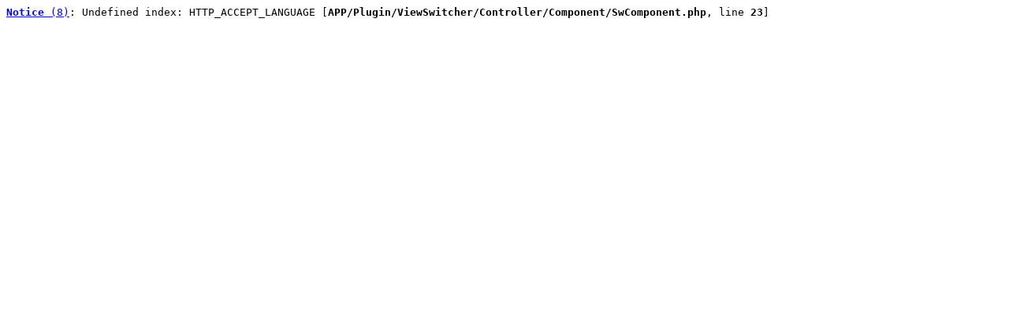

--- FILE ---
content_type: text/html; charset=UTF-8
request_url: https://housenavi-jpm.com/jp/search/favorite/6368
body_size: 12366
content:
<pre class="cake-error"><a href="javascript:void(0);" onclick="document.getElementById('cakeErr6974e7ce6438b-trace').style.display = (document.getElementById('cakeErr6974e7ce6438b-trace').style.display == 'none' ? '' : 'none');"><b>Notice</b> (8)</a>: Undefined index: HTTP_ACCEPT_LANGUAGE [<b>APP/Plugin/ViewSwitcher/Controller/Component/SwComponent.php</b>, line <b>23</b>]<div id="cakeErr6974e7ce6438b-trace" class="cake-stack-trace" style="display: none;"><a href="javascript:void(0);" onclick="document.getElementById('cakeErr6974e7ce6438b-code').style.display = (document.getElementById('cakeErr6974e7ce6438b-code').style.display == 'none' ? '' : 'none')">Code</a> <a href="javascript:void(0);" onclick="document.getElementById('cakeErr6974e7ce6438b-context').style.display = (document.getElementById('cakeErr6974e7ce6438b-context').style.display == 'none' ? '' : 'none')">Context</a><pre id="cakeErr6974e7ce6438b-code" class="cake-code-dump" style="display: none;"><code><span style="color: #000000"><span style="color: #0000BB">&nbsp;&nbsp;&nbsp;&nbsp;&nbsp;&nbsp;&nbsp;&nbsp;&nbsp;</span><span style="color: #007700">*/</span></span></code>
<code><span style="color: #000000"><span style="color: #0000BB">&nbsp;&nbsp;&nbsp;&nbsp;&nbsp;&nbsp;&nbsp;&nbsp;$langLists&nbsp;</span><span style="color: #007700">=&nbsp;</span><span style="color: #0000BB">Configure</span><span style="color: #007700">::</span><span style="color: #0000BB">read</span><span style="color: #007700">(</span><span style="color: #DD0000">'DEFAULT_LANGUAGE'</span><span style="color: #007700">);</span></span></code>
<span class="code-highlight"><code><span style="color: #000000"><span style="color: #0000BB">&nbsp;&nbsp;&nbsp;&nbsp;&nbsp;&nbsp;&nbsp;&nbsp;$languages&nbsp;</span><span style="color: #007700">=&nbsp;</span><span style="color: #0000BB">explode</span><span style="color: #007700">(</span><span style="color: #DD0000">','</span><span style="color: #007700">,&nbsp;</span><span style="color: #0000BB">$_SERVER</span><span style="color: #007700">[</span><span style="color: #DD0000">'HTTP_ACCEPT_LANGUAGE'</span><span style="color: #007700">]);</span></span></code></span></pre><pre id="cakeErr6974e7ce6438b-context" class="cake-context" style="display: none;">$controller = object(SearchController) {
	name =&gt; &#039;Search&#039;
	uses =&gt; array(
		(int) 0 =&gt; &#039;SystemSetting&#039;,
		(int) 1 =&gt; &#039;Language&#039;,
		(int) 2 =&gt; &#039;City&#039;,
		(int) 3 =&gt; &#039;Prefecture&#039;,
		(int) 4 =&gt; &#039;PrefectureRailwayLine&#039;,
		(int) 5 =&gt; &#039;RailwayLineType&#039;,
		(int) 6 =&gt; &#039;RailwayLine&#039;,
		(int) 7 =&gt; &#039;Station&#039;,
		(int) 8 =&gt; &#039;Town&#039;,
		(int) 9 =&gt; &#039;BuildingType&#039;,
		(int) 10 =&gt; &#039;LayoutType&#039;,
		(int) 11 =&gt; &#039;PointOfCompassType&#039;,
		(int) 12 =&gt; &#039;StructureType&#039;,
		(int) 13 =&gt; &#039;TrafficType&#039;,
		(int) 14 =&gt; &#039;RoomType&#039;,
		(int) 15 =&gt; &#039;Article&#039;,
		(int) 16 =&gt; &#039;ArticleSearch&#039;,
		(int) 17 =&gt; &#039;ArticleLanguageSetting&#039;,
		(int) 18 =&gt; &#039;ArticleRoomRelation&#039;,
		(int) 19 =&gt; &#039;ArticleStationRelation&#039;,
		(int) 20 =&gt; &#039;ArticleImage&#039;,
		(int) 21 =&gt; &#039;SelectItem&#039;,
		(int) 22 =&gt; &#039;SelectItemType&#039;,
		(int) 23 =&gt; &#039;ImageType&#039;,
		(int) 24 =&gt; &#039;SearchCondition&#039;,
		(int) 25 =&gt; &#039;AreaPrefecture&#039;,
		(int) 26 =&gt; &#039;RailwayLineAndStationRelation&#039;
	)
	helpers =&gt; array(
		(int) 0 =&gt; &#039;Options&#039;,
		(int) 1 =&gt; &#039;Radios&#039;,
		(int) 2 =&gt; &#039;Checked&#039;,
		(int) 3 =&gt; &#039;Loop&#039;,
		(int) 4 =&gt; &#039;Showif&#039;,
		(int) 5 =&gt; &#039;SystemText&#039;,
		(int) 6 =&gt; &#039;SystemParameter&#039;,
		(int) 7 =&gt; &#039;DatePicker&#039;,
		(int) 8 =&gt; &#039;Custom&#039;
	)
	components =&gt; array(
		&#039;Cookie&#039; =&gt; null,
		&#039;Session&#039; =&gt; null,
		&#039;ViewSwitcher.Sw&#039; =&gt; null,
		&#039;RequestHandler&#039; =&gt; null
	)
	checkBoxItemName =&gt; array(
		(int) 0 =&gt; &#039;shikikin_zero&#039;,
		(int) 1 =&gt; &#039;reikin_zero&#039;,
		(int) 2 =&gt; &#039;koukokuhi&#039;,
		(int) 3 =&gt; &#039;building_type_1&#039;,
		(int) 4 =&gt; &#039;building_type_2&#039;,
		(int) 5 =&gt; &#039;building_type_3&#039;,
		(int) 6 =&gt; &#039;building_type_4&#039;,
		(int) 7 =&gt; &#039;building_type_5&#039;,
		(int) 8 =&gt; &#039;building_type_6&#039;,
		(int) 9 =&gt; &#039;layout_type_1&#039;,
		(int) 10 =&gt; &#039;layout_type_2&#039;,
		(int) 11 =&gt; &#039;layout_type_3&#039;,
		(int) 12 =&gt; &#039;layout_type_4&#039;,
		(int) 13 =&gt; &#039;layout_type_5&#039;,
		(int) 14 =&gt; &#039;layout_type_6&#039;,
		(int) 15 =&gt; &#039;layout_type_7&#039;,
		(int) 16 =&gt; &#039;layout_type_8&#039;,
		(int) 17 =&gt; &#039;layout_type_9&#039;,
		(int) 18 =&gt; &#039;layout_type_10&#039;,
		(int) 19 =&gt; &#039;structure_type_1&#039;,
		(int) 20 =&gt; &#039;structure_type_2&#039;,
		(int) 21 =&gt; &#039;structure_type_3&#039;,
		(int) 22 =&gt; &#039;structure_type_4&#039;,
		(int) 23 =&gt; &#039;structure_type_5&#039;,
		(int) 24 =&gt; &#039;structure_type_6&#039;,
		(int) 25 =&gt; &#039;status_pet_soudan_ok&#039;,
		(int) 26 =&gt; &#039;status_gakki_soudan_ok&#039;,
		(int) 27 =&gt; &#039;status_jimusho_soudan_ok&#039;,
		(int) 28 =&gt; &#039;status_yachin_card_kessai_ok&#039;,
		(int) 29 =&gt; &#039;status_joseigentei&#039;,
		(int) 30 =&gt; &#039;status_share_room_ok&#039;,
		(int) 31 =&gt; &#039;equip_elevator&#039;,
		(int) 32 =&gt; &#039;equip_designers&#039;,
		(int) 33 =&gt; &#039;equip_all_electronics&#039;,
		(int) 34 =&gt; &#039;equip_propane_gass&#039;,
		(int) 35 =&gt; &#039;equip_toshi_gass&#039;,
		(int) 36 =&gt; &#039;equip_tv_interphone&#039;,
		(int) 37 =&gt; &#039;equip_takuhai_box&#039;,
		(int) 38 =&gt; &#039;equip_balcony&#039;,
		(int) 39 =&gt; &#039;equip_veranda&#039;,
		(int) 40 =&gt; &#039;equip_auto_rock&#039;,
		(int) 41 =&gt; &#039;equip_catv&#039;,
		(int) 42 =&gt; &#039;equip_internet&#039;,
		(int) 43 =&gt; &#039;equip_optical_fiber&#039;,
		(int) 44 =&gt; &#039;equip_bouhan_camera&#039;,
		(int) 45 =&gt; &#039;equip_chideji&#039;,
		(int) 46 =&gt; &#039;equip_internet_charge&#039;,
		(int) 47 =&gt; &#039;equip_flooring&#039;,
		(int) 48 =&gt; &#039;equip_carpet&#039;,
		(int) 49 =&gt; &#039;equip_cushion_floor&#039;,
		(int) 50 =&gt; &#039;equip_loft&#039;,
		(int) 51 =&gt; &#039;equip_closet&#039;,
		(int) 52 =&gt; &#039;equip_walk_in_closet&#039;,
		(int) 53 =&gt; &#039;equip_shoes_in_closet&#039;,
		(int) 54 =&gt; &#039;equip_air_conditioner&#039;,
		(int) 55 =&gt; &#039;equip_kadobeya&#039;,
		(int) 56 =&gt; &#039;equip_senyouniwa&#039;,
		(int) 57 =&gt; &#039;equip_sentakuokiba_shitunai&#039;,
		(int) 58 =&gt; &#039;equip_sentakuokiba_shitugai&#039;,
		(int) 59 =&gt; &#039;equip_kagu_kaden&#039;,
		(int) 60 =&gt; &#039;equip_gass_kitchen&#039;,
		(int) 61 =&gt; &#039;equip_system_kitchen&#039;,
		(int) 62 =&gt; &#039;equip_counter_kitchen&#039;,
		(int) 63 =&gt; &#039;equip_tow_gass_cooking_stove&#039;,
		(int) 64 =&gt; &#039;equip_electric_cooking_stove&#039;,
		(int) 65 =&gt; &#039;equip_ih_cooking_heater&#039;,
		(int) 66 =&gt; &#039;equip_oidaki&#039;,
		(int) 67 =&gt; &#039;equip_bass_toilet&#039;,
		(int) 68 =&gt; &#039;equip_thee_point_unit_bass&#039;,
		(int) 69 =&gt; &#039;equip_onsuisenjoubenza&#039;,
		(int) 70 =&gt; &#039;equip_shanpoo_dresser&#039;,
		(int) 71 =&gt; &#039;equip_dokuritusenmendai&#039;,
		(int) 72 =&gt; &#039;equip_yokushitukansouki&#039;,
		(int) 73 =&gt; &#039;equip_yukadanbou&#039;,
		(int) 74 =&gt; &#039;equip_parking&#039;,
		(int) 75 =&gt; &#039;equip_parking_for_bicycle&#039;,
		(int) 76 =&gt; &#039;equip_depository_for_bicycle&#039;,
		(int) 77 =&gt; &#039;campaign_cd&#039;
	)
	layout =&gt; &#039;default&#039;
	presetVars =&gt; true
	ext =&gt; &#039;.ctp&#039;
	zone =&gt; null
	zoneId =&gt; null
	request =&gt; object(CakeRequest) {}
	response =&gt; object(CakeResponse) {}
	viewPath =&gt; &#039;Search&#039;
	layoutPath =&gt; null
	viewVars =&gt; array(
		&#039;popularStations&#039; =&gt; array([maximum depth reached]),
		&#039;popularAreas&#039; =&gt; array([maximum depth reached]),
		&#039;buildingTypeList&#039; =&gt; array(
			[maximum depth reached]
		),
		&#039;kansaiPrefecures&#039; =&gt; array(
			[maximum depth reached]
		),
		&#039;kantoPrefecures&#039; =&gt; array([maximum depth reached]),
		&#039;keisaiCount&#039; =&gt; &#039;500&#039;
	)
	view =&gt; &#039;favorite&#039;
	autoRender =&gt; true
	autoLayout =&gt; true
	Components =&gt; object(ComponentCollection) {}
	viewClass =&gt; &#039;View&#039;
	View =&gt; null
	plugin =&gt; null
	cacheAction =&gt; false
	passedArgs =&gt; array(
		(int) 0 =&gt; &#039;6368&#039;
	)
	scaffold =&gt; false
	methods =&gt; array(
		(int) 0 =&gt; &#039;rail&#039;,
		(int) 1 =&gt; &#039;address&#039;,
		(int) 2 =&gt; &#039;result&#039;,
		(int) 3 =&gt; &#039;getCityListByPrefId&#039;,
		(int) 4 =&gt; &#039;getRailwayListByPrefId&#039;,
		(int) 5 =&gt; &#039;getStationListByRailwayId&#039;,
		(int) 6 =&gt; &#039;resultId&#039;,
		(int) 7 =&gt; &#039;city_towns&#039;,
		(int) 8 =&gt; &#039;_getNamesFromIds&#039;,
		(int) 9 =&gt; &#039;_getTownsText&#039;,
		(int) 10 =&gt; &#039;_getTownText&#039;,
		(int) 11 =&gt; &#039;_getCitiesText&#039;,
		(int) 12 =&gt; &#039;_getCityText&#039;,
		(int) 13 =&gt; &#039;city&#039;,
		(int) 14 =&gt; &#039;railway&#039;,
		(int) 15 =&gt; &#039;station&#039;,
		(int) 16 =&gt; &#039;prefecture&#039;,
		(int) 17 =&gt; &#039;select_pref&#039;,
		(int) 18 =&gt; &#039;select_city&#039;,
		(int) 19 =&gt; &#039;select_town&#039;,
		(int) 20 =&gt; &#039;select_railway&#039;,
		(int) 21 =&gt; &#039;select_station&#039;,
		(int) 22 =&gt; &#039;favorite&#039;,
		(int) 23 =&gt; &#039;setCustomCombine&#039;,
		(int) 24 =&gt; &#039;details&#039;,
		(int) 26 =&gt; &#039;commonPageSetting&#039;,
		(int) 27 =&gt; &#039;getLangage&#039;,
		(int) 28 =&gt; &#039;getLanguageId&#039;,
		(int) 29 =&gt; &#039;getArrayToValue&#039;
	)
	modelClass =&gt; &#039;SystemSetting&#039;
	modelKey =&gt; &#039;search&#039;
	validationErrors =&gt; null
	Cookie =&gt; object(CookieComponent) {}
	Session =&gt; object(SessionComponent) {}
	Sw =&gt; object(SwComponent) {}
	RequestHandler =&gt; object(RequestHandlerComponent) {}
	[protected] _responseClass =&gt; &#039;CakeResponse&#039;
	[protected] _mergeParent =&gt; &#039;AppController&#039;
	[protected] _eventManager =&gt; object(CakeEventManager) {}
}
$langLists = array(
	&#039;jp&#039; =&gt; array(
		&#039;id&#039; =&gt; (int) 1,
		&#039;key&#039; =&gt; &#039;jp&#039;,
		&#039;locale&#039; =&gt; &#039;jpn&#039;,
		&#039;name&#039; =&gt; &#039;日本語&#039;
	),
	&#039;en&#039; =&gt; array(
		&#039;id&#039; =&gt; (int) 2,
		&#039;key&#039; =&gt; &#039;en&#039;,
		&#039;locale&#039; =&gt; &#039;eng&#039;,
		&#039;name&#039; =&gt; &#039;English&#039;
	),
	&#039;cn&#039; =&gt; array(
		&#039;id&#039; =&gt; (int) 3,
		&#039;key&#039; =&gt; &#039;cn&#039;,
		&#039;locale&#039; =&gt; &#039;zh-cn&#039;,
		&#039;name&#039; =&gt; &#039;簡体字中国語&#039;
	),
	&#039;tw&#039; =&gt; array(
		&#039;id&#039; =&gt; (int) 5,
		&#039;key&#039; =&gt; &#039;tw&#039;,
		&#039;locale&#039; =&gt; &#039;zh-tw&#039;,
		&#039;name&#039; =&gt; &#039;中國的&#039;
	),
	&#039;kr&#039; =&gt; array(
		&#039;id&#039; =&gt; (int) 4,
		&#039;key&#039; =&gt; &#039;kr&#039;,
		&#039;locale&#039; =&gt; &#039;kor&#039;,
		&#039;name&#039; =&gt; &#039;한국어&#039;
	),
	&#039;vn&#039; =&gt; array(
		&#039;id&#039; =&gt; (int) 6,
		&#039;key&#039; =&gt; &#039;vn&#039;,
		&#039;locale&#039; =&gt; &#039;vie&#039;,
		&#039;name&#039; =&gt; &#039;Việt&#039;
	)
)</pre><pre class="stack-trace">SwComponent::startup() - APP/Plugin/ViewSwitcher/Controller/Component/SwComponent.php, line 23
ObjectCollection::trigger() - CORE/Cake/Utility/ObjectCollection.php, line 128
call_user_func - [internal], line ??
CakeEventManager::dispatch() - CORE/Cake/Event/CakeEventManager.php, line 243
Controller::startupProcess() - CORE/Cake/Controller/Controller.php, line 678
Dispatcher::_invoke() - CORE/Cake/Routing/Dispatcher.php, line 189
Dispatcher::dispatch() - CORE/Cake/Routing/Dispatcher.php, line 167
[main] - ROOT/httpdocs/index.php, line 113</pre></div></pre>